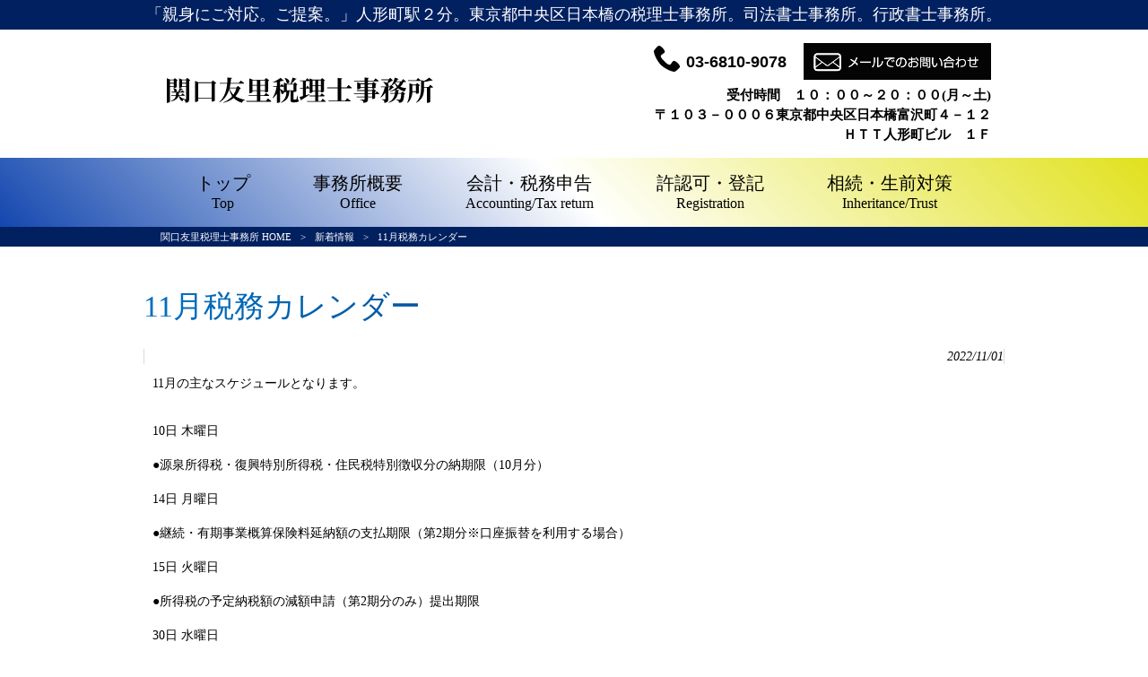

--- FILE ---
content_type: text/html; charset=UTF-8
request_url: https://st-tokyokeiri.jp/news/11%E6%9C%88%E7%A8%8E%E5%8B%99%E3%82%AB%E3%83%AC%E3%83%B3%E3%83%80%E3%83%BC/
body_size: 9602
content:
<!DOCTYPE html>
<html dir="ltr" lang="ja">
<head>
<meta charset="UTF-8">
<meta name="viewport" content="width=device-width, user-scalable=yes, maximum-scale=1.0, minimum-scale=1.0">

<link rel="stylesheet" type="text/css" media="all" href="https://st-tokyokeiri.jp/struct/wp-content/themes/mrp04/style.css">
<link rel="stylesheet" type="text/css" media="all" href="https://st-tokyokeiri.jp/struct/wp-content/themes/mrp04-child/css/custom.css">
<link rel="stylesheet" type="text/css" media="all" href="https://st-tokyokeiri.jp/struct/wp-content/themes/mrp04/css/animate.css">
<link rel="pingback" href="https://st-tokyokeiri.jp/struct/xmlrpc.php">
<link href='https://fonts.googleapis.com/css?family=Oswald:400' rel='stylesheet' type='text/css'>
<!--[if lt IE 9]>
<script src="https://st-tokyokeiri.jp/struct/wp-content/themes/mrp04/js/html5.js"></script>
<script src="https://st-tokyokeiri.jp/struct/wp-content/themes/mrp04/js/css3-mediaqueries.js"></script>
<![endif]-->
	<style>img:is([sizes="auto" i], [sizes^="auto," i]) { contain-intrinsic-size: 3000px 1500px }</style>
	
		<!-- All in One SEO 4.9.3 - aioseo.com -->
		<title>11月税務カレンダー | 関口友里税理士事務所</title>
	<meta name="description" content="11月の主なスケジュールとなります。 10日 木曜日 ●源泉所得税・復興特別所得税・住民税特別徴収分の納期限（" />
	<meta name="robots" content="max-image-preview:large" />
	<meta name="author" content="st-mp0602"/>
	<link rel="canonical" href="https://st-tokyokeiri.jp/news/11%e6%9c%88%e7%a8%8e%e5%8b%99%e3%82%ab%e3%83%ac%e3%83%b3%e3%83%80%e3%83%bc/" />
	<meta name="generator" content="All in One SEO (AIOSEO) 4.9.3" />
		<script type="application/ld+json" class="aioseo-schema">
			{"@context":"https:\/\/schema.org","@graph":[{"@type":"Article","@id":"https:\/\/st-tokyokeiri.jp\/news\/11%e6%9c%88%e7%a8%8e%e5%8b%99%e3%82%ab%e3%83%ac%e3%83%b3%e3%83%80%e3%83%bc\/#article","name":"11\u6708\u7a0e\u52d9\u30ab\u30ec\u30f3\u30c0\u30fc | \u95a2\u53e3\u53cb\u91cc\u7a0e\u7406\u58eb\u4e8b\u52d9\u6240","headline":"11\u6708\u7a0e\u52d9\u30ab\u30ec\u30f3\u30c0\u30fc","author":{"@id":"https:\/\/st-tokyokeiri.jp\/author\/st-mp0602\/#author"},"publisher":{"@id":"https:\/\/st-tokyokeiri.jp\/#organization"},"datePublished":"2022-11-01T12:55:58+09:00","dateModified":"2022-11-07T19:56:39+09:00","inLanguage":"ja","mainEntityOfPage":{"@id":"https:\/\/st-tokyokeiri.jp\/news\/11%e6%9c%88%e7%a8%8e%e5%8b%99%e3%82%ab%e3%83%ac%e3%83%b3%e3%83%80%e3%83%bc\/#webpage"},"isPartOf":{"@id":"https:\/\/st-tokyokeiri.jp\/news\/11%e6%9c%88%e7%a8%8e%e5%8b%99%e3%82%ab%e3%83%ac%e3%83%b3%e3%83%80%e3%83%bc\/#webpage"},"articleSection":"\u65b0\u7740\u60c5\u5831"},{"@type":"BreadcrumbList","@id":"https:\/\/st-tokyokeiri.jp\/news\/11%e6%9c%88%e7%a8%8e%e5%8b%99%e3%82%ab%e3%83%ac%e3%83%b3%e3%83%80%e3%83%bc\/#breadcrumblist","itemListElement":[{"@type":"ListItem","@id":"https:\/\/st-tokyokeiri.jp#listItem","position":1,"name":"Home","item":"https:\/\/st-tokyokeiri.jp","nextItem":{"@type":"ListItem","@id":"https:\/\/st-tokyokeiri.jp\/news\/#listItem","name":"\u65b0\u7740\u60c5\u5831"}},{"@type":"ListItem","@id":"https:\/\/st-tokyokeiri.jp\/news\/#listItem","position":2,"name":"\u65b0\u7740\u60c5\u5831","item":"https:\/\/st-tokyokeiri.jp\/news\/","nextItem":{"@type":"ListItem","@id":"https:\/\/st-tokyokeiri.jp\/news\/11%e6%9c%88%e7%a8%8e%e5%8b%99%e3%82%ab%e3%83%ac%e3%83%b3%e3%83%80%e3%83%bc\/#listItem","name":"11\u6708\u7a0e\u52d9\u30ab\u30ec\u30f3\u30c0\u30fc"},"previousItem":{"@type":"ListItem","@id":"https:\/\/st-tokyokeiri.jp#listItem","name":"Home"}},{"@type":"ListItem","@id":"https:\/\/st-tokyokeiri.jp\/news\/11%e6%9c%88%e7%a8%8e%e5%8b%99%e3%82%ab%e3%83%ac%e3%83%b3%e3%83%80%e3%83%bc\/#listItem","position":3,"name":"11\u6708\u7a0e\u52d9\u30ab\u30ec\u30f3\u30c0\u30fc","previousItem":{"@type":"ListItem","@id":"https:\/\/st-tokyokeiri.jp\/news\/#listItem","name":"\u65b0\u7740\u60c5\u5831"}}]},{"@type":"Organization","@id":"https:\/\/st-tokyokeiri.jp\/#organization","name":"\u95a2\u53e3\u53cb\u91cc\u7a0e\u7406\u58eb\u4e8b\u52d9\u6240","description":"\u300c\u89aa\u8eab\u306b\u3054\u5bfe\u5fdc\u3002\u3054\u63d0\u6848\u3002\u300d\u4eba\u5f62\u753a\u99c5\uff12\u5206\u3002\u6771\u4eac\u90fd\u4e2d\u592e\u533a\u65e5\u672c\u6a4b\u306e\u7a0e\u7406\u58eb\u4e8b\u52d9\u6240\u3002\u53f8\u6cd5\u66f8\u58eb\u4e8b\u52d9\u6240\u3002\u884c\u653f\u66f8\u58eb\u4e8b\u52d9\u6240\u3002","url":"https:\/\/st-tokyokeiri.jp\/"},{"@type":"Person","@id":"https:\/\/st-tokyokeiri.jp\/author\/st-mp0602\/#author","url":"https:\/\/st-tokyokeiri.jp\/author\/st-mp0602\/","name":"st-mp0602","image":{"@type":"ImageObject","@id":"https:\/\/st-tokyokeiri.jp\/news\/11%e6%9c%88%e7%a8%8e%e5%8b%99%e3%82%ab%e3%83%ac%e3%83%b3%e3%83%80%e3%83%bc\/#authorImage","url":"https:\/\/secure.gravatar.com\/avatar\/1adc7d1591ce9abaa0ce415634d9f1043dffc2e05b8acfcb0e9fc65d60bb2dda?s=96&d=mm&r=g","width":96,"height":96,"caption":"st-mp0602"}},{"@type":"WebPage","@id":"https:\/\/st-tokyokeiri.jp\/news\/11%e6%9c%88%e7%a8%8e%e5%8b%99%e3%82%ab%e3%83%ac%e3%83%b3%e3%83%80%e3%83%bc\/#webpage","url":"https:\/\/st-tokyokeiri.jp\/news\/11%e6%9c%88%e7%a8%8e%e5%8b%99%e3%82%ab%e3%83%ac%e3%83%b3%e3%83%80%e3%83%bc\/","name":"11\u6708\u7a0e\u52d9\u30ab\u30ec\u30f3\u30c0\u30fc | \u95a2\u53e3\u53cb\u91cc\u7a0e\u7406\u58eb\u4e8b\u52d9\u6240","description":"11\u6708\u306e\u4e3b\u306a\u30b9\u30b1\u30b8\u30e5\u30fc\u30eb\u3068\u306a\u308a\u307e\u3059\u3002 10\u65e5 \u6728\u66dc\u65e5 \u25cf\u6e90\u6cc9\u6240\u5f97\u7a0e\u30fb\u5fa9\u8208\u7279\u5225\u6240\u5f97\u7a0e\u30fb\u4f4f\u6c11\u7a0e\u7279\u5225\u5fb4\u53ce\u5206\u306e\u7d0d\u671f\u9650\uff08","inLanguage":"ja","isPartOf":{"@id":"https:\/\/st-tokyokeiri.jp\/#website"},"breadcrumb":{"@id":"https:\/\/st-tokyokeiri.jp\/news\/11%e6%9c%88%e7%a8%8e%e5%8b%99%e3%82%ab%e3%83%ac%e3%83%b3%e3%83%80%e3%83%bc\/#breadcrumblist"},"author":{"@id":"https:\/\/st-tokyokeiri.jp\/author\/st-mp0602\/#author"},"creator":{"@id":"https:\/\/st-tokyokeiri.jp\/author\/st-mp0602\/#author"},"datePublished":"2022-11-01T12:55:58+09:00","dateModified":"2022-11-07T19:56:39+09:00"},{"@type":"WebSite","@id":"https:\/\/st-tokyokeiri.jp\/#website","url":"https:\/\/st-tokyokeiri.jp\/","name":"\u95a2\u53e3\u53cb\u91cc\u7a0e\u7406\u58eb\u4e8b\u52d9\u6240","description":"\u300c\u89aa\u8eab\u306b\u3054\u5bfe\u5fdc\u3002\u3054\u63d0\u6848\u3002\u300d\u4eba\u5f62\u753a\u99c5\uff12\u5206\u3002\u6771\u4eac\u90fd\u4e2d\u592e\u533a\u65e5\u672c\u6a4b\u306e\u7a0e\u7406\u58eb\u4e8b\u52d9\u6240\u3002\u53f8\u6cd5\u66f8\u58eb\u4e8b\u52d9\u6240\u3002\u884c\u653f\u66f8\u58eb\u4e8b\u52d9\u6240\u3002","inLanguage":"ja","publisher":{"@id":"https:\/\/st-tokyokeiri.jp\/#organization"}}]}
		</script>
		<!-- All in One SEO -->

		<!-- This site uses the Google Analytics by MonsterInsights plugin v9.11.1 - Using Analytics tracking - https://www.monsterinsights.com/ -->
		<!-- Note: MonsterInsights is not currently configured on this site. The site owner needs to authenticate with Google Analytics in the MonsterInsights settings panel. -->
					<!-- No tracking code set -->
				<!-- / Google Analytics by MonsterInsights -->
		<script type="text/javascript">
/* <![CDATA[ */
window._wpemojiSettings = {"baseUrl":"https:\/\/s.w.org\/images\/core\/emoji\/16.0.1\/72x72\/","ext":".png","svgUrl":"https:\/\/s.w.org\/images\/core\/emoji\/16.0.1\/svg\/","svgExt":".svg","source":{"concatemoji":"https:\/\/st-tokyokeiri.jp\/struct\/wp-includes\/js\/wp-emoji-release.min.js"}};
/*! This file is auto-generated */
!function(s,n){var o,i,e;function c(e){try{var t={supportTests:e,timestamp:(new Date).valueOf()};sessionStorage.setItem(o,JSON.stringify(t))}catch(e){}}function p(e,t,n){e.clearRect(0,0,e.canvas.width,e.canvas.height),e.fillText(t,0,0);var t=new Uint32Array(e.getImageData(0,0,e.canvas.width,e.canvas.height).data),a=(e.clearRect(0,0,e.canvas.width,e.canvas.height),e.fillText(n,0,0),new Uint32Array(e.getImageData(0,0,e.canvas.width,e.canvas.height).data));return t.every(function(e,t){return e===a[t]})}function u(e,t){e.clearRect(0,0,e.canvas.width,e.canvas.height),e.fillText(t,0,0);for(var n=e.getImageData(16,16,1,1),a=0;a<n.data.length;a++)if(0!==n.data[a])return!1;return!0}function f(e,t,n,a){switch(t){case"flag":return n(e,"\ud83c\udff3\ufe0f\u200d\u26a7\ufe0f","\ud83c\udff3\ufe0f\u200b\u26a7\ufe0f")?!1:!n(e,"\ud83c\udde8\ud83c\uddf6","\ud83c\udde8\u200b\ud83c\uddf6")&&!n(e,"\ud83c\udff4\udb40\udc67\udb40\udc62\udb40\udc65\udb40\udc6e\udb40\udc67\udb40\udc7f","\ud83c\udff4\u200b\udb40\udc67\u200b\udb40\udc62\u200b\udb40\udc65\u200b\udb40\udc6e\u200b\udb40\udc67\u200b\udb40\udc7f");case"emoji":return!a(e,"\ud83e\udedf")}return!1}function g(e,t,n,a){var r="undefined"!=typeof WorkerGlobalScope&&self instanceof WorkerGlobalScope?new OffscreenCanvas(300,150):s.createElement("canvas"),o=r.getContext("2d",{willReadFrequently:!0}),i=(o.textBaseline="top",o.font="600 32px Arial",{});return e.forEach(function(e){i[e]=t(o,e,n,a)}),i}function t(e){var t=s.createElement("script");t.src=e,t.defer=!0,s.head.appendChild(t)}"undefined"!=typeof Promise&&(o="wpEmojiSettingsSupports",i=["flag","emoji"],n.supports={everything:!0,everythingExceptFlag:!0},e=new Promise(function(e){s.addEventListener("DOMContentLoaded",e,{once:!0})}),new Promise(function(t){var n=function(){try{var e=JSON.parse(sessionStorage.getItem(o));if("object"==typeof e&&"number"==typeof e.timestamp&&(new Date).valueOf()<e.timestamp+604800&&"object"==typeof e.supportTests)return e.supportTests}catch(e){}return null}();if(!n){if("undefined"!=typeof Worker&&"undefined"!=typeof OffscreenCanvas&&"undefined"!=typeof URL&&URL.createObjectURL&&"undefined"!=typeof Blob)try{var e="postMessage("+g.toString()+"("+[JSON.stringify(i),f.toString(),p.toString(),u.toString()].join(",")+"));",a=new Blob([e],{type:"text/javascript"}),r=new Worker(URL.createObjectURL(a),{name:"wpTestEmojiSupports"});return void(r.onmessage=function(e){c(n=e.data),r.terminate(),t(n)})}catch(e){}c(n=g(i,f,p,u))}t(n)}).then(function(e){for(var t in e)n.supports[t]=e[t],n.supports.everything=n.supports.everything&&n.supports[t],"flag"!==t&&(n.supports.everythingExceptFlag=n.supports.everythingExceptFlag&&n.supports[t]);n.supports.everythingExceptFlag=n.supports.everythingExceptFlag&&!n.supports.flag,n.DOMReady=!1,n.readyCallback=function(){n.DOMReady=!0}}).then(function(){return e}).then(function(){var e;n.supports.everything||(n.readyCallback(),(e=n.source||{}).concatemoji?t(e.concatemoji):e.wpemoji&&e.twemoji&&(t(e.twemoji),t(e.wpemoji)))}))}((window,document),window._wpemojiSettings);
/* ]]> */
</script>
<style id='wp-emoji-styles-inline-css' type='text/css'>

	img.wp-smiley, img.emoji {
		display: inline !important;
		border: none !important;
		box-shadow: none !important;
		height: 1em !important;
		width: 1em !important;
		margin: 0 0.07em !important;
		vertical-align: -0.1em !important;
		background: none !important;
		padding: 0 !important;
	}
</style>
<link rel='stylesheet' id='wp-block-library-css' href='https://st-tokyokeiri.jp/struct/wp-includes/css/dist/block-library/style.min.css' type='text/css' media='all' />
<style id='classic-theme-styles-inline-css' type='text/css'>
/*! This file is auto-generated */
.wp-block-button__link{color:#fff;background-color:#32373c;border-radius:9999px;box-shadow:none;text-decoration:none;padding:calc(.667em + 2px) calc(1.333em + 2px);font-size:1.125em}.wp-block-file__button{background:#32373c;color:#fff;text-decoration:none}
</style>
<link rel='stylesheet' id='aioseo/css/src/vue/standalone/blocks/table-of-contents/global.scss-css' href='https://st-tokyokeiri.jp/struct/wp-content/plugins/all-in-one-seo-pack/dist/Lite/assets/css/table-of-contents/global.e90f6d47.css' type='text/css' media='all' />
<style id='global-styles-inline-css' type='text/css'>
:root{--wp--preset--aspect-ratio--square: 1;--wp--preset--aspect-ratio--4-3: 4/3;--wp--preset--aspect-ratio--3-4: 3/4;--wp--preset--aspect-ratio--3-2: 3/2;--wp--preset--aspect-ratio--2-3: 2/3;--wp--preset--aspect-ratio--16-9: 16/9;--wp--preset--aspect-ratio--9-16: 9/16;--wp--preset--color--black: #000000;--wp--preset--color--cyan-bluish-gray: #abb8c3;--wp--preset--color--white: #ffffff;--wp--preset--color--pale-pink: #f78da7;--wp--preset--color--vivid-red: #cf2e2e;--wp--preset--color--luminous-vivid-orange: #ff6900;--wp--preset--color--luminous-vivid-amber: #fcb900;--wp--preset--color--light-green-cyan: #7bdcb5;--wp--preset--color--vivid-green-cyan: #00d084;--wp--preset--color--pale-cyan-blue: #8ed1fc;--wp--preset--color--vivid-cyan-blue: #0693e3;--wp--preset--color--vivid-purple: #9b51e0;--wp--preset--gradient--vivid-cyan-blue-to-vivid-purple: linear-gradient(135deg,rgba(6,147,227,1) 0%,rgb(155,81,224) 100%);--wp--preset--gradient--light-green-cyan-to-vivid-green-cyan: linear-gradient(135deg,rgb(122,220,180) 0%,rgb(0,208,130) 100%);--wp--preset--gradient--luminous-vivid-amber-to-luminous-vivid-orange: linear-gradient(135deg,rgba(252,185,0,1) 0%,rgba(255,105,0,1) 100%);--wp--preset--gradient--luminous-vivid-orange-to-vivid-red: linear-gradient(135deg,rgba(255,105,0,1) 0%,rgb(207,46,46) 100%);--wp--preset--gradient--very-light-gray-to-cyan-bluish-gray: linear-gradient(135deg,rgb(238,238,238) 0%,rgb(169,184,195) 100%);--wp--preset--gradient--cool-to-warm-spectrum: linear-gradient(135deg,rgb(74,234,220) 0%,rgb(151,120,209) 20%,rgb(207,42,186) 40%,rgb(238,44,130) 60%,rgb(251,105,98) 80%,rgb(254,248,76) 100%);--wp--preset--gradient--blush-light-purple: linear-gradient(135deg,rgb(255,206,236) 0%,rgb(152,150,240) 100%);--wp--preset--gradient--blush-bordeaux: linear-gradient(135deg,rgb(254,205,165) 0%,rgb(254,45,45) 50%,rgb(107,0,62) 100%);--wp--preset--gradient--luminous-dusk: linear-gradient(135deg,rgb(255,203,112) 0%,rgb(199,81,192) 50%,rgb(65,88,208) 100%);--wp--preset--gradient--pale-ocean: linear-gradient(135deg,rgb(255,245,203) 0%,rgb(182,227,212) 50%,rgb(51,167,181) 100%);--wp--preset--gradient--electric-grass: linear-gradient(135deg,rgb(202,248,128) 0%,rgb(113,206,126) 100%);--wp--preset--gradient--midnight: linear-gradient(135deg,rgb(2,3,129) 0%,rgb(40,116,252) 100%);--wp--preset--font-size--small: 13px;--wp--preset--font-size--medium: 20px;--wp--preset--font-size--large: 36px;--wp--preset--font-size--x-large: 42px;--wp--preset--spacing--20: 0.44rem;--wp--preset--spacing--30: 0.67rem;--wp--preset--spacing--40: 1rem;--wp--preset--spacing--50: 1.5rem;--wp--preset--spacing--60: 2.25rem;--wp--preset--spacing--70: 3.38rem;--wp--preset--spacing--80: 5.06rem;--wp--preset--shadow--natural: 6px 6px 9px rgba(0, 0, 0, 0.2);--wp--preset--shadow--deep: 12px 12px 50px rgba(0, 0, 0, 0.4);--wp--preset--shadow--sharp: 6px 6px 0px rgba(0, 0, 0, 0.2);--wp--preset--shadow--outlined: 6px 6px 0px -3px rgba(255, 255, 255, 1), 6px 6px rgba(0, 0, 0, 1);--wp--preset--shadow--crisp: 6px 6px 0px rgba(0, 0, 0, 1);}:where(.is-layout-flex){gap: 0.5em;}:where(.is-layout-grid){gap: 0.5em;}body .is-layout-flex{display: flex;}.is-layout-flex{flex-wrap: wrap;align-items: center;}.is-layout-flex > :is(*, div){margin: 0;}body .is-layout-grid{display: grid;}.is-layout-grid > :is(*, div){margin: 0;}:where(.wp-block-columns.is-layout-flex){gap: 2em;}:where(.wp-block-columns.is-layout-grid){gap: 2em;}:where(.wp-block-post-template.is-layout-flex){gap: 1.25em;}:where(.wp-block-post-template.is-layout-grid){gap: 1.25em;}.has-black-color{color: var(--wp--preset--color--black) !important;}.has-cyan-bluish-gray-color{color: var(--wp--preset--color--cyan-bluish-gray) !important;}.has-white-color{color: var(--wp--preset--color--white) !important;}.has-pale-pink-color{color: var(--wp--preset--color--pale-pink) !important;}.has-vivid-red-color{color: var(--wp--preset--color--vivid-red) !important;}.has-luminous-vivid-orange-color{color: var(--wp--preset--color--luminous-vivid-orange) !important;}.has-luminous-vivid-amber-color{color: var(--wp--preset--color--luminous-vivid-amber) !important;}.has-light-green-cyan-color{color: var(--wp--preset--color--light-green-cyan) !important;}.has-vivid-green-cyan-color{color: var(--wp--preset--color--vivid-green-cyan) !important;}.has-pale-cyan-blue-color{color: var(--wp--preset--color--pale-cyan-blue) !important;}.has-vivid-cyan-blue-color{color: var(--wp--preset--color--vivid-cyan-blue) !important;}.has-vivid-purple-color{color: var(--wp--preset--color--vivid-purple) !important;}.has-black-background-color{background-color: var(--wp--preset--color--black) !important;}.has-cyan-bluish-gray-background-color{background-color: var(--wp--preset--color--cyan-bluish-gray) !important;}.has-white-background-color{background-color: var(--wp--preset--color--white) !important;}.has-pale-pink-background-color{background-color: var(--wp--preset--color--pale-pink) !important;}.has-vivid-red-background-color{background-color: var(--wp--preset--color--vivid-red) !important;}.has-luminous-vivid-orange-background-color{background-color: var(--wp--preset--color--luminous-vivid-orange) !important;}.has-luminous-vivid-amber-background-color{background-color: var(--wp--preset--color--luminous-vivid-amber) !important;}.has-light-green-cyan-background-color{background-color: var(--wp--preset--color--light-green-cyan) !important;}.has-vivid-green-cyan-background-color{background-color: var(--wp--preset--color--vivid-green-cyan) !important;}.has-pale-cyan-blue-background-color{background-color: var(--wp--preset--color--pale-cyan-blue) !important;}.has-vivid-cyan-blue-background-color{background-color: var(--wp--preset--color--vivid-cyan-blue) !important;}.has-vivid-purple-background-color{background-color: var(--wp--preset--color--vivid-purple) !important;}.has-black-border-color{border-color: var(--wp--preset--color--black) !important;}.has-cyan-bluish-gray-border-color{border-color: var(--wp--preset--color--cyan-bluish-gray) !important;}.has-white-border-color{border-color: var(--wp--preset--color--white) !important;}.has-pale-pink-border-color{border-color: var(--wp--preset--color--pale-pink) !important;}.has-vivid-red-border-color{border-color: var(--wp--preset--color--vivid-red) !important;}.has-luminous-vivid-orange-border-color{border-color: var(--wp--preset--color--luminous-vivid-orange) !important;}.has-luminous-vivid-amber-border-color{border-color: var(--wp--preset--color--luminous-vivid-amber) !important;}.has-light-green-cyan-border-color{border-color: var(--wp--preset--color--light-green-cyan) !important;}.has-vivid-green-cyan-border-color{border-color: var(--wp--preset--color--vivid-green-cyan) !important;}.has-pale-cyan-blue-border-color{border-color: var(--wp--preset--color--pale-cyan-blue) !important;}.has-vivid-cyan-blue-border-color{border-color: var(--wp--preset--color--vivid-cyan-blue) !important;}.has-vivid-purple-border-color{border-color: var(--wp--preset--color--vivid-purple) !important;}.has-vivid-cyan-blue-to-vivid-purple-gradient-background{background: var(--wp--preset--gradient--vivid-cyan-blue-to-vivid-purple) !important;}.has-light-green-cyan-to-vivid-green-cyan-gradient-background{background: var(--wp--preset--gradient--light-green-cyan-to-vivid-green-cyan) !important;}.has-luminous-vivid-amber-to-luminous-vivid-orange-gradient-background{background: var(--wp--preset--gradient--luminous-vivid-amber-to-luminous-vivid-orange) !important;}.has-luminous-vivid-orange-to-vivid-red-gradient-background{background: var(--wp--preset--gradient--luminous-vivid-orange-to-vivid-red) !important;}.has-very-light-gray-to-cyan-bluish-gray-gradient-background{background: var(--wp--preset--gradient--very-light-gray-to-cyan-bluish-gray) !important;}.has-cool-to-warm-spectrum-gradient-background{background: var(--wp--preset--gradient--cool-to-warm-spectrum) !important;}.has-blush-light-purple-gradient-background{background: var(--wp--preset--gradient--blush-light-purple) !important;}.has-blush-bordeaux-gradient-background{background: var(--wp--preset--gradient--blush-bordeaux) !important;}.has-luminous-dusk-gradient-background{background: var(--wp--preset--gradient--luminous-dusk) !important;}.has-pale-ocean-gradient-background{background: var(--wp--preset--gradient--pale-ocean) !important;}.has-electric-grass-gradient-background{background: var(--wp--preset--gradient--electric-grass) !important;}.has-midnight-gradient-background{background: var(--wp--preset--gradient--midnight) !important;}.has-small-font-size{font-size: var(--wp--preset--font-size--small) !important;}.has-medium-font-size{font-size: var(--wp--preset--font-size--medium) !important;}.has-large-font-size{font-size: var(--wp--preset--font-size--large) !important;}.has-x-large-font-size{font-size: var(--wp--preset--font-size--x-large) !important;}
:where(.wp-block-post-template.is-layout-flex){gap: 1.25em;}:where(.wp-block-post-template.is-layout-grid){gap: 1.25em;}
:where(.wp-block-columns.is-layout-flex){gap: 2em;}:where(.wp-block-columns.is-layout-grid){gap: 2em;}
:root :where(.wp-block-pullquote){font-size: 1.5em;line-height: 1.6;}
</style>
<link rel='stylesheet' id='contact-form-7-css' href='https://st-tokyokeiri.jp/struct/wp-content/plugins/contact-form-7/includes/css/styles.css' type='text/css' media='all' />
<link rel='stylesheet' id='scroll-top-css-css' href='https://st-tokyokeiri.jp/struct/wp-content/plugins/scroll-top/assets/css/scroll-top.css' type='text/css' media='all' />
<link rel='stylesheet' id='wc-shortcodes-style-css' href='https://st-tokyokeiri.jp/struct/wp-content/plugins/wc-shortcodes/public/assets/css/style.css' type='text/css' media='all' />
<link rel='stylesheet' id='morph-child-style-css' href='https://st-tokyokeiri.jp/struct/wp-content/themes/mrp04-child/style.css' type='text/css' media='all' />
<link rel='stylesheet' id='iajcf-frontend-css' href='https://st-tokyokeiri.jp/struct/wp-content/plugins/morph-extension-system/extensions/image-auth-japanese-version-for-contactform7/css/frontend.css' type='text/css' media='all' />
<link rel='stylesheet' id='slb_core-css' href='https://st-tokyokeiri.jp/struct/wp-content/plugins/simple-lightbox/client/css/app.css' type='text/css' media='all' />
<link rel='stylesheet' id='wordpresscanvas-font-awesome-css' href='https://st-tokyokeiri.jp/struct/wp-content/plugins/wc-shortcodes/public/assets/css/font-awesome.min.css' type='text/css' media='all' />
<script type="text/javascript" src="https://st-tokyokeiri.jp/struct/wp-includes/js/jquery/jquery.min.js" id="jquery-core-js"></script>
<script type="text/javascript" src="https://st-tokyokeiri.jp/struct/wp-includes/js/jquery/jquery-migrate.min.js" id="jquery-migrate-js"></script>
<link rel="https://api.w.org/" href="https://st-tokyokeiri.jp/wp-json/" /><link rel="alternate" title="JSON" type="application/json" href="https://st-tokyokeiri.jp/wp-json/wp/v2/posts/533" /><link rel="alternate" title="oEmbed (JSON)" type="application/json+oembed" href="https://st-tokyokeiri.jp/wp-json/oembed/1.0/embed?url=https%3A%2F%2Fst-tokyokeiri.jp%2Fnews%2F11%25e6%259c%2588%25e7%25a8%258e%25e5%258b%2599%25e3%2582%25ab%25e3%2583%25ac%25e3%2583%25b3%25e3%2583%2580%25e3%2583%25bc%2F" />
<link rel="alternate" title="oEmbed (XML)" type="text/xml+oembed" href="https://st-tokyokeiri.jp/wp-json/oembed/1.0/embed?url=https%3A%2F%2Fst-tokyokeiri.jp%2Fnews%2F11%25e6%259c%2588%25e7%25a8%258e%25e5%258b%2599%25e3%2582%25ab%25e3%2583%25ac%25e3%2583%25b3%25e3%2583%2580%25e3%2583%25bc%2F&#038;format=xml" />
<!-- Scroll To Top -->
<style id="scrolltop-custom-style">
		#scrollUp {border-radius:3px;opacity:0.7;bottom:20px;right:20px;background:#000000;;}
		#scrollUp:hover{opacity:1;}
        .top-icon{stroke:#ffffff;}
        
		
		</style>
<!-- End Scroll Top - https://wordpress.org/plugins/scroll-top/ -->
<!-- Analytics by WP Statistics - https://wp-statistics.com -->
<script src="https://st-tokyokeiri.jp/struct/wp-content/themes/mrp04/js/jquery-1.9.0.min.js"></script><script src="https://st-tokyokeiri.jp/struct/wp-content/themes/mrp04/js/nav-accord.js"></script>
<script src="https://st-tokyokeiri.jp/struct/wp-content/themes/mrp04/js/smoothscroll.js"></script>
<script src="https://st-tokyokeiri.jp/struct/wp-content/themes/mrp04/js/wow.min.js"></script>
<script src="https://st-tokyokeiri.jp/struct/wp-content/themes/mrp04/js/effect.js"></script>
<script src="https://st-tokyokeiri.jp/struct/wp-content/themes/mrp04/js/css_browser_selector.js"></script>
</head>
<body class="wp-singular post-template-default single single-post postid-533 single-format-standard wp-theme-mrp04 wp-child-theme-mrp04-child metaslider-plugin wc-shortcodes-font-awesome-enabled cat-news">
<header id="header" role="banner">
	<div class="bg">
			<div class="inner">
							<p class="description">「親身にご対応。ご提案。」人形町駅２分。東京都中央区日本橋の税理士事務所。司法書士事務所。行政書士事務所。</p>
							</div>
		</div>
	
	<div class="inner">
		<div id="header-layout">
			<div class="logo"><a href="https://st-tokyokeiri.jp/" title="関口友里税理士事務所" rel="home">
				<img src="https://st-tokyokeiri.jp/struct/wp-content/uploads/logosam2.png" alt="関口友里税理士事務所">				</a></div>
					<div class="contact">
	<div id="headerInfo">			<div class="float">
				<div class="tel"><p><img src="https://st-tokyokeiri.jp/struct/wp-content/themes/mrp04-child/images/telicon00.png" width="40" height="40" alt="Tel">03-6810-9078</p>
				</div>
						<div class="mail"><a href="/contact/" class="btn"><img src="https://st-tokyokeiri.jp/struct/wp-content/themes/mrp04-child/images/mail.png" width="224" height="44" alt="メールでのお問い合わせはこちら"></a>
				</div>
		<p class="add">受付時間　１０：００～２０：００(月～土)<br>〒１０３－０００６東京都中央区日本橋富沢町４－１２<br>ＨＴＴ人形町ビル　１Ｆ</p>
</div>
</div></div>		</div>
	</div>
</header>
<!-- nav -->

<nav id="mainNav">
	<div class="inner"> <a class="menu" id="menu"><span>MENU</span></a>
		<div class="panel nav-effect">
			<ul><li id="menu-item-5" class="menu-item menu-item-type-post_type menu-item-object-page menu-item-home"><a href="https://st-tokyokeiri.jp/"><b>トップ</b><span>Top</span></a></li>
<li id="menu-item-148" class="menu-item menu-item-type-post_type menu-item-object-page"><a href="https://st-tokyokeiri.jp/office/"><b>事務所概要</b><span>Office</span></a></li>
<li id="menu-item-107" class="menu-item menu-item-type-post_type menu-item-object-page"><a href="https://st-tokyokeiri.jp/accounting/"><b>会計・税務申告</b><span>Accounting/Tax return</span></a></li>
<li id="menu-item-103" class="menu-item menu-item-type-post_type menu-item-object-page"><a href="https://st-tokyokeiri.jp/person/"><b>許認可・登記</b><span>Registration</span></a></li>
<li id="menu-item-142" class="menu-item menu-item-type-post_type menu-item-object-page"><a href="https://st-tokyokeiri.jp/trust/"><b>相続・生前対策</b><span>Inheritance/Trust</span></a></li>
</ul>		</div>
	</div>
</nav>
<!-- end/nav -->	<!-- breadcrumb -->

<div id="breadcrumb" class="clearfix">
	<ul>
		<li itemscope itemtype="http://data-vocabulary.org/Breadcrumb"><a itemprop="url" href="https://st-tokyokeiri.jp/">
			関口友里税理士事務所			HOME</a></li>
		<li>&gt;</li>
										<li itemscope itemtype="http://data-vocabulary.org/Breadcrumb"><a itemprop="url" href="https://st-tokyokeiri.jp/news/">新着情報</a></li>
		<li>&gt;</li>
		<li><span itemprop="title">11月税務カレンダー</span></li>
			</ul>
</div>
<!-- end/breadcrumb -->
<div id="wrapper">
<div id="content" class="wide">
<!--single-->
																														<section>
		<article id="post-533" class="content">
		<header>
			<h1 class="title first"><span>
				11月税務カレンダー				</span></h1>
			<p class="dateLabel">
				<time datetime="2022-11-01">
					2022/11/01				</time>
		</header>
		<div class="post">
			11月の主なスケジュールとなります。</p> 
</p>
10日 木曜日</p>
●源泉所得税・復興特別所得税・住民税特別徴収分の納期限（10月分）</p>
14日 月曜日</p>
●継続・有期事業概算保険料延納額の支払期限（第2期分※口座振替を利用する場合）</p>
15日 火曜日</p>
●所得税の予定納税額の減額申請（第2期分のみ）提出期限</p>
30日 水曜日</p>
●健康保険・厚生年金保険料の支払期限（10月分）</p>
●所得税の予定納税額の納期限（第2期分）</p>
●個人の事業税納期限（第2期分）※各都道府県の条例で定める日まで</p>			<!-- social -->
						<!-- end/social --> 
		</div>
			</article>
		<div class="pagenav"> <span class="prev">
		<a href="https://st-tokyokeiri.jp/news/10%e6%9c%88%e7%a8%8e%e5%8b%99%e3%82%ab%e3%83%ac%e3%83%b3%e3%83%80%e3%83%bc/" rel="prev">&laquo; 前のページ</a>		</span> <span class="next">
		<a href="https://st-tokyokeiri.jp/news/12%e6%9c%88%e7%a8%8e%e5%8b%99%e3%82%ab%e3%83%ac%e3%83%b3%e3%83%80%e3%83%bc/" rel="next">後のページ &raquo;</a>		</span> </div>
	</section>
</div>
<!-- / content -->
</div>
<!-- / wrapper -->

<footer id="footer">
	<div class="inner">
		<ul><li id="menu-item-34" class="menu-item menu-item-type-post_type menu-item-object-page menu-item-34"><a href="https://st-tokyokeiri.jp/sitemap/">サイトマップ</a></li>
<li id="menu-item-35" class="menu-item menu-item-type-post_type menu-item-object-page menu-item-privacy-policy menu-item-35"><a rel="privacy-policy" href="https://st-tokyokeiri.jp/privacy/">プライバシーポリシー</a></li>
</ul>	</div>
</footer>
<!-- / footer -->

<p id="copyright">Copyright &copy; 2026 関口友里税理士事務所 All rights Reserved.</p>
<script type="speculationrules">
{"prefetch":[{"source":"document","where":{"and":[{"href_matches":"\/*"},{"not":{"href_matches":["\/struct\/wp-*.php","\/struct\/wp-admin\/*","\/struct\/wp-content\/uploads\/*","\/struct\/wp-content\/*","\/struct\/wp-content\/plugins\/*","\/struct\/wp-content\/themes\/mrp04-child\/*","\/struct\/wp-content\/themes\/mrp04\/*","\/*\\?(.+)"]}},{"not":{"selector_matches":"a[rel~=\"nofollow\"]"}},{"not":{"selector_matches":".no-prefetch, .no-prefetch a"}}]},"eagerness":"conservative"}]}
</script>
			<script>
				// Used by Gallery Custom Links to handle tenacious Lightboxes
				//jQuery(document).ready(function () {

					function mgclInit() {
						
						// In jQuery:
						// if (jQuery.fn.off) {
						// 	jQuery('.no-lightbox, .no-lightbox img').off('click'); // jQuery 1.7+
						// }
						// else {
						// 	jQuery('.no-lightbox, .no-lightbox img').unbind('click'); // < jQuery 1.7
						// }

						// 2022/10/24: In Vanilla JS
						var elements = document.querySelectorAll('.no-lightbox, .no-lightbox img');
						for (var i = 0; i < elements.length; i++) {
						 	elements[i].onclick = null;
						}


						// In jQuery:
						//jQuery('a.no-lightbox').click(mgclOnClick);

						// 2022/10/24: In Vanilla JS:
						var elements = document.querySelectorAll('a.no-lightbox');
						for (var i = 0; i < elements.length; i++) {
						 	elements[i].onclick = mgclOnClick;
						}

						// in jQuery:
						// if (jQuery.fn.off) {
						// 	jQuery('a.set-target').off('click'); // jQuery 1.7+
						// }
						// else {
						// 	jQuery('a.set-target').unbind('click'); // < jQuery 1.7
						// }
						// jQuery('a.set-target').click(mgclOnClick);

						// 2022/10/24: In Vanilla JS:
						var elements = document.querySelectorAll('a.set-target');
						for (var i = 0; i < elements.length; i++) {
						 	elements[i].onclick = mgclOnClick;
						}
					}

					function mgclOnClick() {
						if (!this.target || this.target == '' || this.target == '_self')
							window.location = this.href;
						else
							window.open(this.href,this.target);
						return false;
					}

					// From WP Gallery Custom Links
					// Reduce the number of  conflicting lightboxes
					function mgclAddLoadEvent(func) {
						var oldOnload = window.onload;
						if (typeof window.onload != 'function') {
							window.onload = func;
						} else {
							window.onload = function() {
								oldOnload();
								func();
							}
						}
					}

					mgclAddLoadEvent(mgclInit);
					mgclInit();

				//});
			</script>
		<script type="text/javascript" src="https://st-tokyokeiri.jp/struct/wp-includes/js/dist/hooks.min.js" id="wp-hooks-js"></script>
<script type="text/javascript" src="https://st-tokyokeiri.jp/struct/wp-includes/js/dist/i18n.min.js" id="wp-i18n-js"></script>
<script type="text/javascript" id="wp-i18n-js-after">
/* <![CDATA[ */
wp.i18n.setLocaleData( { 'text direction\u0004ltr': [ 'ltr' ] } );
/* ]]> */
</script>
<script type="text/javascript" src="https://st-tokyokeiri.jp/struct/wp-content/plugins/contact-form-7/includes/swv/js/index.js" id="swv-js"></script>
<script type="text/javascript" id="contact-form-7-js-translations">
/* <![CDATA[ */
( function( domain, translations ) {
	var localeData = translations.locale_data[ domain ] || translations.locale_data.messages;
	localeData[""].domain = domain;
	wp.i18n.setLocaleData( localeData, domain );
} )( "contact-form-7", {"translation-revision-date":"2025-11-30 08:12:23+0000","generator":"GlotPress\/4.0.3","domain":"messages","locale_data":{"messages":{"":{"domain":"messages","plural-forms":"nplurals=1; plural=0;","lang":"ja_JP"},"This contact form is placed in the wrong place.":["\u3053\u306e\u30b3\u30f3\u30bf\u30af\u30c8\u30d5\u30a9\u30fc\u30e0\u306f\u9593\u9055\u3063\u305f\u4f4d\u7f6e\u306b\u7f6e\u304b\u308c\u3066\u3044\u307e\u3059\u3002"],"Error:":["\u30a8\u30e9\u30fc:"]}},"comment":{"reference":"includes\/js\/index.js"}} );
/* ]]> */
</script>
<script type="text/javascript" id="contact-form-7-js-before">
/* <![CDATA[ */
var wpcf7 = {
    "api": {
        "root": "https:\/\/st-tokyokeiri.jp\/wp-json\/",
        "namespace": "contact-form-7\/v1"
    },
    "cached": 1
};
/* ]]> */
</script>
<script type="text/javascript" src="https://st-tokyokeiri.jp/struct/wp-content/plugins/contact-form-7/includes/js/index.js" id="contact-form-7-js"></script>
<script type="text/javascript" async defer src="https://st-tokyokeiri.jp/struct/wp-content/plugins/scroll-top/assets/js/jquery.scrollUp.min.js" id="scroll-top-js-js"></script>
<script type="text/javascript" src="https://st-tokyokeiri.jp/struct/wp-includes/js/imagesloaded.min.js" id="imagesloaded-js"></script>
<script type="text/javascript" src="https://st-tokyokeiri.jp/struct/wp-includes/js/masonry.min.js" id="masonry-js"></script>
<script type="text/javascript" src="https://st-tokyokeiri.jp/struct/wp-includes/js/jquery/jquery.masonry.min.js" id="jquery-masonry-js"></script>
<script type="text/javascript" id="wc-shortcodes-rsvp-js-extra">
/* <![CDATA[ */
var WCShortcodes = {"ajaxurl":"https:\/\/st-tokyokeiri.jp\/struct\/wp-admin\/admin-ajax.php"};
/* ]]> */
</script>
<script type="text/javascript" src="https://st-tokyokeiri.jp/struct/wp-content/plugins/wc-shortcodes/public/assets/js/rsvp.js" id="wc-shortcodes-rsvp-js"></script>
<script type="text/javascript" id="slb_context">/* <![CDATA[ */if ( !!window.jQuery ) {(function($){$(document).ready(function(){if ( !!window.SLB ) { {$.extend(SLB, {"context":["public","user_guest"]});} }})})(jQuery);}/* ]]> */</script>

		<script id="scrolltop-custom-js">
		jQuery(document).ready(function($){
			$(window).load(function() {
				$.scrollUp({
					scrollSpeed: 300,
					animation: 'fade',
					scrollText: '<span class="scroll-top"><svg width="36px" height="36px" viewBox="0 0 24 24" xmlns="http://www.w3.org/2000/svg"><defs><style>.top-icon{fill:none;stroke-linecap:round;stroke-linejoin:bevel;stroke-width:1.5px;}</style></defs><g id="ic-chevron-top"><path class="top-icon" d="M16.78,14.2l-4.11-4.11a1,1,0,0,0-1.41,0l-4,4"/></g></svg></span>',
					scrollDistance: 300,
					scrollTarget: ''
				});
			});
		});
		</script>
<script>
  new WOW().init();
</script>
</body>
</html>

<!--
Performance optimized by W3 Total Cache. Learn more: https://www.boldgrid.com/w3-total-cache/?utm_source=w3tc&utm_medium=footer_comment&utm_campaign=free_plugin


Served from: st-tokyokeiri.jp @ 2026-01-25 01:46:57 by W3 Total Cache
-->

--- FILE ---
content_type: text/css
request_url: https://st-tokyokeiri.jp/struct/wp-content/themes/mrp04-child/style.css
body_size: 6593
content:
@charset "utf-8";
/*
Theme Name:mrp04-child
Template:mrp04
Version: 0.01
 */

.post {
	    border: 0px solid #dadada;
	background-color: rgb(255 255 255 / 0%);
}

h1.title:not(.home), .post h1:not(.home){
	text-align: left;
}
h1.title:not(.home){
	border-bottom: solid 0px #0c8cf5;
}
.post h2:not(.home){
	color: #0070c0;
	background: -webkit-linear-gradient(
	0deg
	, #0070c0, #002060);
	-webkit-background-clip: text;
	-webkit-text-fill-color: transparent;
	writing-mode: horizontal-tb;
	text-align: center;
	letter-spacing: 0;
}

#header .tel p {
    font-weight: 600;
}

#header p.add {
    font-weight: 600;
    font-size: 15px;
}


/*--------------------------------------------------
オリジナル設定
--------------------------------------------------*/
.fs { font-size: 85%; }
.fm { font-size: 115%; }
.red { color: #CC141B; }
.blue {
	color: #002060;
	width: 76%;
	background: aliceblue;
	padding: 37px;
	margin-left: auto;
	margin-right: auto;
}
.txt_white { color: #181719; }
.blue_grada {
	color: #002060;
	background: -webkit-linear-gradient(0deg, #0070c0, #002060);
	-webkit-background-clip: text;
	-webkit-text-fill-color: transparent;
}
.cf:after {
	clear: both;
	display: block;
	overflow: hidden;
	height: 0px;
	content: "";
}
p.attention {
	text-indent: -1em;
	margin-left: 1em;
}
p.nm {
	padding-bottom: 0;
}
/**/
.cen { text-align: center; }
.lft { text-align: left; }
.rit { text-align: right; }
.pad_anchor {
	margin-top: -115px;
	padding-top: 115px;
}
body{
	font-family: 'Shippori Mincho B1', serif;
	color: #000000;
}
/* 非表示用 */
@media print, screen and (min-width: 641px){ /* PC用 */
	.dsp_smt { display: none; }
	.cen_pc { text-align: center; }
}
@media only screen and (max-width: 640px){ /* スマホ用 */
	.dsp_hp { display: none; }
}
/*--------------------------------------------------
共通
--------------------------------------------------*/
.mb {
	margin-bottom: 40px;
}
.bg_wide {
	position: relative;
}
.bg_wide::before {
	position: absolute;
	top: 0;
	left: 0;
	display: block;
	width: 100vw;
	height: 100%;
	margin-left: calc(((100vw - 100%) / 2) * -1);
	margin-right: calc(((100vw - 100%) / 2) * -1);
	content: "";
	z-index: -1;
}
.bg_pad {
	padding: 30px 0;
}
@media print, screen and (min-width: 641px){ /* PC用 */
	.bg_pad {
		padding: 60px 0;
	}
	.bg_fix::before {
		background-attachment: fixed !important;
	}
	.box_w2 {
		display:-webkit-box;
		display:-moz-box;
		display:-ms-flexbox;
		display:-webkit-flex;
		display:-moz-flex;
		display:flex;
		-webkit-box-lines:multiple;
		-moz-box-lines:multiple;
		-webkit-flex-wrap:wrap;
		-moz-flex-wrap:wrap;
		-ms-flex-wrap:wrap;
		flex-wrap:wrap;
		-webkit-justify-content: space-between;
		justify-content: space-between;
	}
	.box_w2.rev {
		flex-direction: row-reverse;
	}
	.box_w2.vcen {
		-webkit-align-items: center;
		align-items: center;
	}
}

#header .bg {
    background: #00b9eb;
}
#header .description{
	float:none;
}
#header h1, #header .description {
    color: #ffffff;
    font-size: 18px;
	text-align: center;
}
nav#mainNav {
	box-shadow:none;
}
@media print, screen and (min-width: 1024px){
nav#mainNav ul li.current-menu-item a::before, nav#mainNav ul li a:hover::before{
	width: calc(100% - 22%);
	border-bottom: 2px solid #eee944;
	
}
}


#header .bg {
    background: #002060;
}

#copyright {
    color: #ffffff;
    background: #002060;
}

.post .time, .postlist .time, .post2b .time, .post4b .time{
	    background-color: #002060;
}
/*--------------------------------------------------
トップ
--------------------------------------------------*/
#mainImg {
	padding-bottom: 0 !important;
	    padding-top: 0px !important;
}
.home #content {
	padding: 0 0 10px 0 !important;
}
/**/
.postlist {
    border: 0px solid #dadada;
}


/**/
@media screen and (min-width: 1024px) { /* PC用 */
	#top_fream .in,
	.top_box .in,
	.listTitle,
	.front_post_list {
		width: 960px !important;
		margin: 0 auto;
		position: relative;
	}
}
@media only screen and (max-width: 1024px) { /* iPad Pro */
	#top_fream .in,
	.top_box .in,
	.listTitle,
	.front_post_list {
		width: 96% !important;
		margin: 0 auto;
	}
}
@media only screen and (max-width: 640px){ /* スマホ用 */
	#top_fream .in,
	.top_box .in,
	.listTitle,
	.front_post_list {
		width: 96% !important;
		margin: 0 auto;
		position: relative;
		z-index: 10;
	}
}
#post-2 .post {
	border: none !important;
}
/**/
#top_fream {
	background-image: url(/struct/wp-content/uploads/top_fream_fix1.jpg);
	background-repeat: no-repeat;
	background-position: center;
	background-size: cover;
	padding: 2% 0;
	position: relative;
	width: 100%;
	height: auto;
}
div#top_fream::before {
	content: "";
	position: absolute;
	top: 0;
	left: 0;
	bottom: 0;
	right: 0;
	width: 100%;
	background-color: rgb(255 255 255 / 86%);
}

/**/
.top_box {
	line-height: 0;
	padding: 2% 0;
}
.top_box .in {
	line-height: 1.5;
	position: relative;
	z-index: 10;
}
.bg01,
.bg02 {
	background-repeat: no-repeat;
	background-position: center;
	background-size: cover;
	position:relative;
}

/*水天宮看板
.bg01 {
	background-image: url(/struct/wp-content/uploads/69041111.jpg);
	background-repeat: no-repeat;
	    background-size: 100% 182%;
	padding: 2% 0;
	position: relative;
	width: 100%;
	height: auto;
}*/


/*神輿*/
.bg01 {
	background-image: url(/struct/wp-content/uploads/top_bg_company.jpg);
	background-repeat: no-repeat;
	    background-size: 100% 182%;
	padding: 2% 0;
	position: relative;
	width: 100%;
	height: auto;
}

/*人形町
.bg01 {
	background-image: url(/struct/wp-content/uploads/69291975.jpg);
	background-repeat: no-repeat;
	    background-size: 100% 182%;
	padding: 2% 0;
	position: relative;
	width: 100%;
	height: auto;
}*/



.bg01#recruit {
	background-image: url(/struct/wp-content/uploads/top_trust_img.jpg);
	background-repeat: no-repeat;
	background-position: center;
	background-size: cover;
	padding: 2% 0;
	position: relative;
	width: 100%;
	height: auto;
}
.bg02 {
	background-image: url(/struct/wp-content/uploads/top_bg_service.jpg);
	background-repeat: no-repeat;
	background-position: top;
	background-size: cover;
	padding: 2% 0;
	position: relative;
	width: 100%;
	height: auto;
}

.bg01::before {
    content: "";
    position: absolute;
    top: 0;
    left: 0;
    bottom: 0;
    right: 0;
    width: 100%;
    background: linear-gradient(to right, #c6c9cf75,#fafdff00);
}

.bg02::before {
    content: "";
    position: absolute;
    top: 0;
    left: 0;
    bottom: 0;
    right: 0;
    width: 100%;
    background: linear-gradient(to right, #9999991a,#2820203b);
}

.bg01#recruit::before {
    background: linear-gradient(to right, #fafdff00,#3d3f442b,#c5c8d1c2);
}

.top_box .in .txt {
	width: 58%;

}
.top_box.bg02 .in .txt {
    width: 80%;
    position: relative;
    z-index: 30;
    background: #00000059;
    padding: 20px;
    color: white;
    text-align: center;
}
.top_box .in .float_l {
	float: left;
	color: white;
}
.top_box .in .float_l {
    float: left;
    color: white;
    position: relative;
    z-index: 30;
    background: #00000052;
    padding: 20px;
}
@media only screen and (max-width: 640px){ /* スマホ用 */
	.top_box .in .txt {
		width: 100%;
	}
	.top_box .in .float_l,
	.top_box .in .float_r{
		float: none;
	}
}

p.txt_white.cen_pc.yellowline {
    border: solid 2px #0c8cf5;
    padding: 11px;
}

p.txt_white.cen_pc.yellowline a {
    border-bottom: 1px double;
    color: black;
}
/*--------------------------------------------------
サブ共通
--------------------------------------------------*/
.txt_title {
	border-top: #ccc solid 1px;
	padding-top: 50px;
}
.txt_title p {
	padding-bottom: 0 !important;
	line-height: 2;
}
.txt_title .fl {
	font-size: 230%;
}
@media only screen and (max-width: 640px){ /* スマホ用 */
	.txt_title .fl {
		font-size: 170%;
	}
}
/*--------------------------------------------------
Company
--------------------------------------------------*/
.g_map {
	float: right;
	width: 110px;
	border-bottom: #2675df solid 1px;
	margin-top: 20px;
}
.g_map dt {
	width: 20px;
}
/*--------------------------------------------------
Service
--------------------------------------------------*/
.service_txt {
	border-bottom: #ccc solid 1px;
	padding-bottom: 40px;
}
.service_txt .in {
	width: 70%;
	margin: 0 auto;
}
@media only screen and (max-width: 640px){ /* スマホ用 */
	.service_txt .in {
		width: 100%;
	}
}
/**/
.service_photo {
	margin: 2%;
	padding: 2%;
	box-shadow: 1px 1px 3px #666;
}
.service_photo img {
	box-sizing: border-box;     /* 余白や線を幅と高さに含める */
	margin-bottom: 26px;
}
@media screen and (min-width: 1024px) { /* PC用 */
	.service_photo dd {
		text-align: left;
		font-weight: 500;
		color: #002060;
		font-size: 17px;
	}
}

dl.service_photo img {
	width: 276px;
	height: 276px;
}
/**/
#service_fream dl {
	padding: 1% 3% 1% 12%;
}
#service_fream dt,
#service_fream dd {
	color: #000000;
}

span.chekmark {
    position: absolute;
    left: -7%;
    top: 11%;
}
.chekmark img {
    width: 8%;
}
#service_fream dt {
	font-weight: normal;
	margin-bottom: 10px
}
#service_fream dd {
    font-size: 17px;
    position: relative;
	    line-height: 40px;
    font-weight: 500;
}
@media only screen and (max-width: 640px){ /* スマホ用 */
	#service_fream dl {
		padding: 3%;
	}
}

h2.txt_title_s.black {
    color: black !important;
    background: unset;
    -webkit-background-clip: unset;
    -webkit-text-fill-color: unset;
}

.gray_fream {
	border: #ccc solid 1px;
	padding: 3%;
}
/**/
#service_flow {
	margin-bottom: 3rem;
}
#service_flow ol,
#service_flow ol li {
	margin: 0;
	padding: 0;
	border: none;
	list-style: none;
}
#service_flow ol li {
	position: relative;
	margin-bottom: 15px;
	padding: 40px 10px 10px;
	box-shadow: 1px 1px 3px rgba(0,0,0,0.3);
	box-sizing: border-box;
	text-align: center;
	letter-spacing: 2px;
}
#service_flow ol li span {
	position: absolute;
	top: 10px;
	left: 0;
	display: block;
	width: 100%;
	color: #0070c0;
	background: -webkit-linear-gradient(0deg, #0070c0, #002060);
	-webkit-background-clip: text;
	-webkit-text-fill-color: transparent;
	writing-mode: horizontal-tb;
	text-align: center;
	letter-spacing: 0;
}
@media print, screen and (min-width: 641px){ /* PC用 */
	#service_flow ol li {
		width: 20%;
		font-size: 26px;
		text-align: left;
		-ms-writing-mode: tb-rl;
		writing-mode: vertical-rl;
		/* 縦方向中央揃え */
		display: -webkit-flex;
		display: flex;
		-webkit-align-items: center;
		align-items: center;
	}
	#post-116 #service_flow ol li{
		width: 15%;
	}
}
/*--------------------------------------------------
お問い合わせ
--------------------------------------------------*/
.wpcf7-form select {
	width: auto;
}
.wpcf7-form table td {
	text-align: left !important;
}
@media print, screen and (min-width: 641px){ /* PC用 */
	.wpcf7-form table th {
		width: 200px;
		white-space: nowrap;
	}
}
/* ボタン */
.post form.wpcf7-form .linkBtn {
	padding:0 !important;
}
.post form.wpcf7-form .linkBtn input.wpcf7-submit {
	width:100%;
	padding:15px 40px;
}
.post form.wpcf7-form .linkBtn span.ajax-loader {
	position:absolute;
}
.top_bottan {
    width: 100%;
    display: flex;
    flex-wrap: wrap;
    justify-content: space-around;
}

.post form.wpcf7-form .linkBtn input.wpcf7-submit {
    width: 100%;
    padding: 13px 77px;
    color: black;
    font-size: 20px;
}
.ctnbtn{
	text-align:center;
}
@media print, screen and (min-width: 641px){
.wpcf7-form table th {
    width: 38% !important;
    white-space: nowrap;
}}
/*--------------------------------------------------
追加CSS　新村
.post .linkBtn{
	background: linear-gradient(to right, #0070C0, #002060);
}
--------------------------------------------------*/
.home #header{
	background: rgba(255,255,255,72%) !important;
}

.linkBtn{
	margin-bottom: 0px;
	margin-top: 21px;
}

.post .linkBtn {
    background: none;
    border: 2px yellow solid;
}

#post-87 .linkBtn,#post-104 .linkBtn,#post-116 .linkBtn,#post-151 .linkBtn {
    
    border: 2px #002060 solid;
    color: black;
    font-weight: bold;
}

#post-87 .linkBtn:hover,#post-104 .linkBtn:hover,#post-116 .linkBtn:hover,#post-151 .linkBtn:hover {
    background: #002060;
    color: white;
}

h1.title, .post h1{
	border-bottom: solid 1px;
	margin: 0px;
	padding: 0px;
	font-size:34px;
}

.post p .deco{
	border-bottom: solid 1px #FFF;
	margin: 30px;
	padding: 30px;
}


h1.title, .post h1{
	border-bottom: solid 1px #0c8cf5;
	margin: 30px 0;
	font-size:34px;
	text-align:center;

	color: #0070c0;
	background: -webkit-linear-gradient(0deg, #0070c0, #002060);
	-webkit-background-clip: text;
	-webkit-text-fill-color: transparent;
	writing-mode: horizontal-tb;
	letter-spacing: 0;
}


.post h2.deco1 {
    border-bottom: solid 1px #0c8cf5;
    margin: 24px 0;
    padding: 16px 0;
    line-height: 60px;
    font-size: 34px;
    text-align: center;
    color: #fff;
    background: -webkit-linear-gradient(
0deg
, #0070c0, #002060);
    -webkit-background-clip: text;
    -webkit-text-fill-color: transparent;
    writing-mode: horizontal-tb;
    letter-spacing: 0;
}

.post h2.deco2{
	border-bottom: solid 1px white;
	font-size: 34px;
	margin: 30px 0;
	padding: 30px 0;
	text-align: left;
}


.post h2.deco3{
	border-bottom: solid 1px #0c8cf5;
	font-size: 34px;
	margin: 30px 0;
	padding: 30px 0;
	text-align: left;
	color:fff;
}

.bg01 .in.cf {
    margin-left: 10%;
}
.bg02 .in.cf{
	    margin: 0 auto;
}
.bg01#recruit .in.cf {
    margin-right: 9%;
    margin-left: auto;
}

.top_box.bg01#recruit .in .float_l {
    float: right;
    width: 61%;
}
#breadcrumb {
	background: #002060;
	padding: 3px;
}
/*--------------------------------------------------
追加CSS　越野
--------------------------------------------------*/
h1.title.first span b {
	display: block;
	font-size: 15px;
	padding-top: 15px;
}
/*ここまで*/

#service_flow ol li{
    margin-right: 1%;
    margin-left: auto;
}
.bg01#recruit .in.cf {
	padding: 60px 10px 22px;
}

.post h2{
	color: white;
	background-color: #f9fafb00;
	text-align: center;
	letter-spacing: 0;
}

.post img{
	border: none;
}

.txt_title h1 {
	padding-bottom: 0 !important;
line-height: 2;}

h1 .title first{
	border-bottom: solid 1px;
	margin: 30px 0;
	padding: 30px;
	text-align:left;
}

.post p{
	line-height: 40px;
	font-weight:500;
	font-size: 20px;
}
.post h1,.post h2,.post h3,.post h4,.post h5,.post h6,h1.title{
	font-family: 'Shippori Mincho B1', serif !important;	
}

#header .contact .tel{
	font-size: 160%;
	font: 136%"游ゴシック" , "Yu Gothic" , "游ゴシック体" , "YuGothic" , "メイリオ" , Meiryo , "Meiryo UI" , "ヒラギノ角ゴ Pro W3" , "Hiragino Kaku Gothic Pro" , "ＭＳ Ｐゴシック" , "MS PGothic" , sans-serif;
}

.mail a img{
	width:152px;
	height:30px;
}

.post .column3_33 img{
	max-width: 100%;
}

.post h2{
	font-size: 38px !important;
}

#post-68 h2
{
	font-size: 33px !important;
	padding: 50px 0px;
}

#header-layout {
    padding: 15px 0 !important;
}

#header .logo img {
    max-height: 90px;
}

.post table th,.post table td{
	font-size: 19px;
	padding: 12px;
	font-weight: 500;
	line-height: 2rem;
}

/*--------------------------------------------------
gnav
--------------------------------------------------*/
@media print, screen and (min-width: 1024px){
	nav#mainNav ul li a span {
		font-size: 16px;
}}

@media print, screen and (min-width: 1024px){
	nav#mainNav ul li a {
		color: #0070C0;
		font-size: 20px;
}}
nav#mainNav {
    font-family: 'Shippori Mincho B1', serif;
    background: linear-gradient( 
45deg , #1347af, white, #e1e11e);
    padding-bottom: 12px;
}

h1.title.bottom-loop {
	text-align: center !important;
}


/*--------------------------------------------------
gnav
--------------------------------------------------*/

#company h2.deco2,#recruit h2.deco2,#service h2.deco2 {
	color: white !important;
	/* background: white !important; */
	background: -webkit-linear-gradient( 
	0deg
	, #ffffff, #ccd5e8);
	-webkit-background-clip: text;
	-webkit-text-fill-color: transparent;
	writing-mode: horizontal-tb;
}

/*--------------------------------------------------
recruti
--------------------------------------------------*/

.recruitc {
	width: 100vw;
	margin-left: calc(((100vw - 100%) / 2) * -1);
	margin-right: calc(((100vw - 100%) / 2) * -1);
	padding-bottom: 3rem;
}

.scontents {
	width: 30%;
}

.recruitcc {
	display: flex;
	justify-content: space-around;
	flex-wrap: wrap;
	width: 80%;
	margin-left: auto;
	margin-right: auto;
}

.sctext {
	text-align: center;
}

.sctext span {
	font-size: 1.5rem;
	background: linear-gradient(transparent 67%, #f3c133 79%);
}

.sctext p {
	text-align: left !important;
	padding-top: 15px;
}

/*--------------------------------------------------
採用情報　雇用
--------------------------------------------------*/
.bg_wide {
	position: relative;
}

@media print, screen and (min-width: 641px){
	.bg_pad {
		padding: 60px 0;
}}

.bg_wide::before {
	position: absolute;
	top: 0;
	left: 0;
	display: block;
	width: 100vw;
	height: 100%;
	margin-left: calc(((100vw - 100%) / 2) * -1);
	margin-right: calc(((100vw - 100%) / 2) * -1);
	content: "";
	z-index: -1;
}

.post .bg_wide table.company_tbl tr:first-child th {
	border-top: 4px solid #0070C0;
}

.post .bg_wide table.company_tbl th {
	border-bottom: 4px solid #0070C0;
}

.post table.company_tbl th {
	width: 20%;
	color: #0070C0;
	white-space: nowrap;
}

.post table.company_tbl, .post table.company_tbl th, .post table.company_tbl td {
	background: none;
	border: none;
}

@media print, screen and (min-width: 641px){
	.post .bg_wide table.company_tbl tr:first-child td {
		border-top: 4px solid #D9D9D9;
}}

@media print, screen and (min-width: 641px){
	.post table.company_tbl th, .post table.company_tbl td {
		padding: 20px;
}}

.post table.company_tbl td {
	text-align: left;
}

.post .bg_wide table.company_tbl td {
	border-bottom: 4px solid #D9D9D9;
}

div#service_fream {
    padding-bottom: 3rem;
    width: 97%;
    margin: 0 auto;
}

.scontents img {
	height: 440px;
}

/*--------------------------------------------------
サービス
--------------------------------------------------*/

#service_msg {
	color: #fff;
}
#service_msg::before {
	background: url(/struct/wp-content/uploads/pixta_58724447_L.jpg) no-repeat center center;
	background-size: cover;
	-webkit-background-size: cover;
}
#service_msg p.cen {
	position: relative;
	padding-bottom: 15px;
	margin-bottom: 20px;
}
#service_msg p.cen::before {
	position: absolute;
	left: 50%;
	bottom: 0;
	display: block;
	width: 100px;
	border-bottom: 1px solid #fff;
	content: "";
	-moz-transform: translateX(-50%);
	-webkit-transform: translateX(-50%);
	-ms-transform: translateX(-50%);
	transform: translateX(-50%);
}


.service_blue {
	width: 100vw;
	margin-left: calc(((100vw - 100%) / 2) * -1);
	margin-right: calc(((100vw - 100%) / 2) * -1);
}

#post-68 #service_msg::after {
	content: "";
	position: absolute;
	top: 0;
	left: 0;
	bottom: 0;
	right: 0;
	width: 100%;
	background-color: rgb(0 102 255 / 57%);
	margin-left: calc(((100vw - 100%) / 2) * -1);
	margin-right: calc(((100vw - 100%) / 2) * -1);
	width: 100vw;
	height: 100%;
	z-index: -1;
}

.service_txt#corpo {
	border-bottom: #ccc solid 0px;
	padding-bottom: 0px;
	width: 100vw;
	margin-left: calc(((100vw - 100%) / 2) * -1);
	margin-right: calc(((100vw - 100%) / 2) * -1);
}

.service_txt#corpo .in {
	width: 100%;
	margin: 0 auto;
	text-align: center;
}

#post-68 #service_msg p.fs30 {
	background: linear-gradient(to right, #2f61c3,#19a0fbd9);
	width: fit-content;
	padding: 10px;
}

.recruit_fintro {
	display: flex;
	flex-wrap: wrap;
	justify-content: space-around;
}

.recruit_fintro a.linkBtn {
	font-size: 20px;
}


.number_explain {
    display: block;
    width: fit-content;
    margin: 50px auto;
}



.square_box {
    width: 100vw;
    margin-left: calc(((100vw - 100%) / 2) * -1);
    margin-right: calc(((100vw - 100%) / 2) * -1);
	    position: relative;
}

.square_box_maru_detail#blue {
    background: #357ebd;
    padding: 6%;
    border-radius: 300px;
}

.square_box_maru_detail h3 {
    font-size: 30px;
    text-align: center;
    color: white;
	font-weight: bolder;
}

.square_box_maru_detail#orange {
    background: aliceblue;
    padding: 12%;
    border-radius: 300px;
}

.square_box_maru_detail#orange {
    background: #e7a376;
    padding: 6%;
    border-radius: 300px;
}

.square_box_maru_detail#mint {
    background: #67c2b1;
    padding: 6%;
    border-radius: 300px;
}

.square_box_maru_detail#green {
    background: #c3e24a;
    padding: 6%;
    border-radius: 300px;
}

.square_box_maru {
    display: flex;
    justify-content: space-around;
    flex-wrap: wrap;
    width: 900px;
    margin: 70px auto;
}

.square_box_maru_detail {
    width: 300px;
    margin: 20px auto;
}

.square_box_maru_detail p {
    color: black;
}

.square_box_text {
    position: absolute;
    text-align: center;
    width: 20%;
    margin: 0 auto;
    top: 47%;
    left: 40%;
    /* background: aliceblue; */
}

.square_box_maru_detail#green p a {
    border-bottom: 1px solid;
    color: #0f77a9;
}


/*--------------------------------------------------
反社
--------------------------------------------------*/


#post-170 header {
	display: none;
}

#post-170 .txt_title.mb {
	border-top: #ccc solid 0px;
}

p.right {
	text-align: right;
}

a.blueun {
	border-bottom: 2px solid #3277d3;
	color: black;
}
/*--------------------------------------------------
経営理念
--------------------------------------------------*/
.principle p {
	font-size: 25px;
	padding-bottom: 3rem;
}
.oursecurity p {
	font-size: 19px;
}


.mail a img {
	width: auto;
	height: 41px;
}


/*--------------------------------------------------
プライバシーポリシー
--------------------------------------------------*/
.privacypolicy ol {
	font-size: 20px;
}

.privacypolicy p {
	padding-bottom: 25px;
}

.privacypolicy h5 {
	font-size: 28px;
	padding-bottom: 20px;
	padding-top: 20px;
}


@media only screen and (max-width: 640px){ /* スマホ用 */
	.privacypolicy h5 {
	font-size: 18px;}
}

/*--------------------------------------------------
サイトマップ
--------------------------------------------------*/
#post-32 .post a {
	font-size: 20px;
	color: #186398;
}


/*--------------------------------------------------
スマホ
--------------------------------------------------*/

/*--------------------------------------------------
TOP
--------------------------------------------------*/
@media only screen and (max-width: 640px){ /* スマホ用 */
	br.sp{
		display:block;
	}
	br.pc{
		display:none;
	}
}
@media only screen and (min-width: 641px){
	br.sp{
		display:none;
	}
	br.pc{
		display:block;
	}

}




@media only screen and (max-width: 640px){ /* スマホ用 */
	.post h2 {
		font-size: 36px !important;
	}
	.post p {
		font-size: 16px;
	}
	.bg01 .in.cf {
		margin: 0 auto !important;
	}

	.bg02 .in.cf {
		margin: 0 auto !important;
	}
	div#top_fream::before{
		background-color: rgb(255 255 255 / 93%);
	}

	.bg01::before{
		background: linear-gradient(to right, #1f2023,#1f202385,#fafdff00,#fafdff00);
	}
	.bg01#recruit {
		background-image: url(/struct/wp-content/uploads/top_trust_img.jpg);

	}
	.bg01#recruit::before {
		background: linear-gradient(to right, #2f61c369,#2f61c39c);
	}

}

/*--------------------------------------------------
サービス
--------------------------------------------------*/
@media only screen and (max-width: 640px){ /* スマホ用 */
	p#\30 1 {
		text-align: center;
	}

	#post-68 .blue .column2_50 p {
		text-align: left;
	}
}
/*--------------------------------------------------
会社概要
--------------------------------------------------*/
@media only screen and (max-width: 640px){ /* スマホ用 */
	#post-73 .post table.responsive th, #post-73 .post table.responsive td {
		text-align: left;
}}

@media only screen and (max-width: 640px){ /* スマホ用 */
	#post-73 .post table.responsive th {
		background: aliceblue;
	}
	#post-73 .post table.responsive td {
		font-size: 17px;
	}
}

/*--------------------------------------------------
リクルート
--------------------------------------------------*/

@media only screen and (max-width: 640px){ /* スマホ用 */

	.recruitcc{
		display: block;
		width: 97%;
	}
	.scontents {
		width: 97%;
	}
	#post-90 h2.txt_title_s {
		font-size: 31px !important;
	}
	#service_fream dd {
		font-size: 109%;
		font-weight: 800;
	}
	#service_flow ol li {
		padding: 60px 10px 22px;
		font-size: 24px;
	}

	.post .bg_wide table.company_tbl td {
		border-bottom: 4px solid #D9D9D9;
		font-size: 14px;
	}

	.recruit_fintro a.linkBtn {
		font-size: 16px;
	}
	.scontents img {
		height: auto;
		width: 77%;
	}


}

.parallax_box {
    width: 100vw;
    margin-left: calc(((100vw - 100%) / 2) * -1);
    margin-right: calc(((100vw - 100%) / 2) * -1);
}

.img_bg_01 {
    background-image: url(/struct/wp-content/uploads/33698047.jpg);
    position: relative;
}

.parallax_content {
    display: flex;
    height: 100%;
    padding: 6%;
    align-items: center;
    background-attachment: fixed;
    background-position: bottom;
    background-size: cover;
    background-repeat: no-repeat;
}

h2.txt_title_s.black.forcorporate {
    text-align: left;
    font-size: 20px !important;
}

p.taxin {
    text-align: center;
}

.photo_raretu {
    display: flex;
    justify-content: space-around;
    margin: 30px auto;
}

.service_contents_raretu {
    display: flex;
    justify-content: space-around;
}

#service_fream.right_photo {
    display: flex;
	justify-content: end;
}

.left_text_nayami {
    width: 65%;
}

.left_text_nayami.widthfix {
    width: 75%;
}

.rightphoto {
    width: 28%;
}
table.responsive.company_tbl.flexleft {
    width: 80%;
}
.flexbox_fee {
    display: flex;
}

td.feeback {
    border-bottom: 4px solid #d9d9d900 !important;
    border-top: 4px solid #d9d9d900 !important;
}

th.feeback {
    border-bottom: 4px solid #d9d9d900 !important;
    border-top: 4px solid #d9d9d900 !important;
}

.txt_title.mb.topmagin {
    margin-top: 40px;
}

td.toukib {
    background: #d3eeff !important;
}

td.toukiw {
    background: white !important;
}

.touki.hudosan {
    margin-top: 20px;
}

.touki td,.touki th {
    text-align: center !important;
    background-color: white !important;
    vertical-align: middle !important;
}

td.toukib.toukif {
    background-color: #d3eeff !important;
}

td.toukib {
    background-color: #d3eeff !important;
}

td.toukib.left {
    text-align: left !important;
}

td.toukiw.left {
    text-align: left !important;
}

p.textcheck {
    font-size: 17px;
    position: relative;
    line-height: 40px;
    font-weight: 500;
}

.left_text_nayami.withfix2 {
    width: 70%;
}

td.leftfixll {
    text-align: left !important;
}

#post-151 .linkBtn:hover {
    border: yellow 2px solid !important;
    background: #002060;
}

.post form.wpcf7-form .linkBtn input.wpcf7-submit:hover {color: white;}

.hudousan_touki_text p {
    font-size: 17px;
}

.number_explain p {
    font-size: 17px;
}

p.komecheck {
    font-size: 17px;
    position: relative;
    line-height: 40px;
    font-weight: 500;
}

.number_explain#flexer {
    display: flex;
    justify-content: space-between;
	margin-bottom: 0px;
}


.number_explain_photo img {
    margin: 0px 25px;
}

.pribacypolicy h2 {
    font-size: 20px !important;
    text-align: left !important;
    color: black !important;
    font-weight: 500;
    background: unset !important;
    -webkit-background-clip: unset !important;
    -webkit-text-fill-color: unset !important;
    writing-mode: unset !important;
	padding-left:0px !important;
	margin: 0px !important;
}

.pribacypolicy ol {
    width: fit-content !important;
}

.pribacypolicy ol li {
    font-size: 20px;
}
.recruit_fintro#butmurgin {
    margin: 30px auto;
}

#post-116 .left_text_nayami {
    width: 45%;
    margin: auto;
}

#post-116 .rightphoto {
    width: 31%;
    margin: auto;
    margin-left: 9%;
	margin-right:0%;
}

.number_explain_hidari {
    width: 58%;
    margin: auto;
}

.number_explain_photo {
    width: 33%;
}

.number_explain_photo {
	display: block;
    height: fit-content;
}

.number_explain#flexer_x {
    display: block;
    margin: 0px auto;
    width: auto;
}

.number_explain#flexer_x .number_explain_hidari {
    width: 100%;
    margin-left: 20px;
}

.number_explain#flexer_hu {
    display: flex;
    margin: 0px;
    justify-content: space-between;
	width: unset;
}

#flexer_hu .number_explain_hidari {
    margin: 0px;
    width: 60%;
}

.touki#souzoku {
    width: 100vw;
    margin-left: calc(((100vw - 100%) / 2) * -1);
    margin-right: calc(((100vw - 100%) / 2) * -1);
}


table.souzoku_fix {
	width: 65%;
    margin: 0 auto;
}

.touki#souzoku p {
    width: 65%;
    margin: 0 auto;
}

td.soulef {
    text-align: left !important;
    width: fit-content;
    margin: 0 auto;
}

dd.tblue_grada {margin-bottom: 0px;padding-bottom: 0px;}

#service_fream dl {
    padding: 0px;
}


#post-116 div#service_fream{
	    width: 100%;
}

	.hudousan_touki_flexfixend_photo#sasza {
    width: 27%;
    margin-left: 15.5%;
}
@media only screen and (max-width: 640px){

	
	.flex_fix#pc{
		display:none;
	}
	
	
	
	
	.flex_fix#sp .rightphoto {
    width: 100%;
		text-align:center;
}

.flex_fix#sp .left_text_nayami {
    width: 90%;
}

.flex_fix#sp dd.tblue_grada {
    padding-left: 10px;
    padding-top: 0px;
}

.flex_fix#sp span.chekmark {
    padding: 0px;
    top: 7%;
}
	
	h1.title:not(.home), .post h1:not(.home){
	text-align: center;
}
	
	
.flex_fix#sp .number_explain_photo {
    width: 90%;
}

.flex_fix#sp .number_explain#flexer {
    display: block;
}

.flex_fix#sp .number_explain_photo {
    width: 90%;
}

.flex_fix#sp .number_explain_hidari {
    width: 83%;
}
	#post-116 .flex_fix#sp .rightphoto {
    text-align: center;
    margin: 0 auto;
}

#post-116 .flex_fix#sp div#service_fream {
    width: 76%;
}
	.square_box_maru {
    width: 90vw;
}

.square_box_maru_detail#orange {
    padding: 20%;
}

.square_box_maru_detail#mint {
    padding: 23%;
}

.square_box_maru_detail#green {
    padding: 22%;
}

.square_box_maru_detail#blue {
    padding: 8%;
}

.square_box_maru_detail h3 {
    font-size: 28px;
}
	
	.square_box_text {
    width: 70%;
    top: -3%;
    left: 15%;
}
	

	.post h2.deco1 {
    font-size: 30px !important;
}
	p.txt_white.cen_pc.yellowline{
		padding:0px;
	}
	
	.bg01 {
    padding: 0;
    background-size: cover;
}
	
	.bg01 .in.cf {
    margin: 0px !important;
    width: 100% !important;
}

.bg02 {
    padding: 0;
    background-size: cover;
}

.top_box.bg02 .in .txt {
    width: 100%;
    padding: 0px;
}

.bg02 .in.cf {
    margin: 0 !important;
    width: 100% !important;
}

.top_box .in .float_l {
    padding: 0px;
}
.bg01#recruit {
    padding: 0%;
    background-size: 390% 100%;
    background-position: 30%;
}
.bg01#recruit .in.cf {
    padding: 0% !important;
}

.top_box.bg01#recruit .in .float_l {
    width: 100%;
    float: none;
}
.float_l p {
    width: 80%;
    margin: 0 auto;
}

.float_r p {
    width: 80%;
    margin: 0 auto;
	text-align:left;
}
	
	.scroll table {
    width: 100%;
}

.scroll {
    overflow: auto;
	white-space: nowrap;
}

.scroll::-webkit-scrollbar {
    height: 5px;
}
	
	
	#header .contact {
    width: 100vw;
}
	
	#post-128 table.responsive td {
    padding: 3px;
	text-align:left;
}
	#post-116 .touki#souzoku p{
		width:100%;
	}
	
	
	
	
	
	
	
	
	
	
	
	
}

@media print, screen and (min-width: 641px){ /* PC用 */
	.flex_fix#sp{
		display:none;
	}
}

.hudousan_touki_flexfixend {
    display: flex;
}

.hudousan_touki_flexfixend_photo {
    margin: auto;
}

p.sauzin2 {
    font-size: 17px;
}

p.sauzin1 {
    padding-bottom: 0px;
}